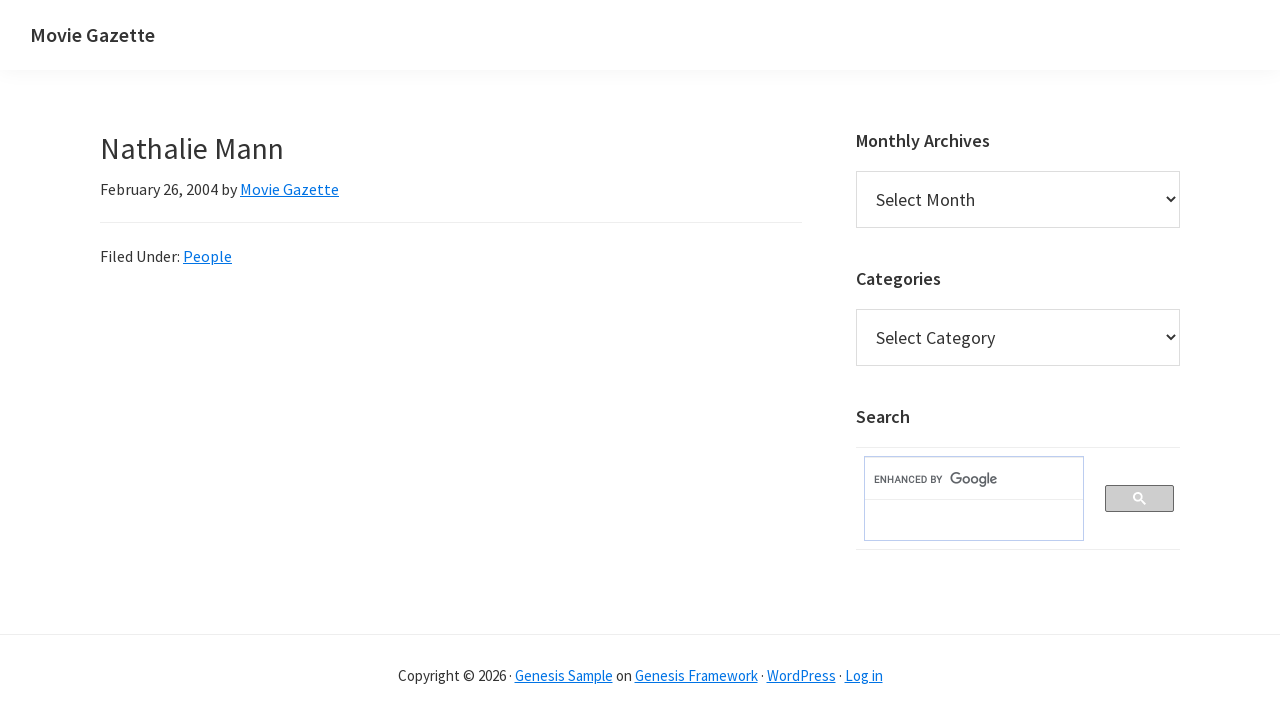

--- FILE ---
content_type: text/html; charset=UTF-8
request_url: https://movie-gazette.com/10975/nathalie-mann
body_size: 8791
content:
<!DOCTYPE html>
<html lang="en-GB">
<head >
<meta charset="UTF-8" />
<meta name="viewport" content="width=device-width, initial-scale=1" />
<title>Nathalie Mann</title>
<meta name='robots' content='max-image-preview:large' />
<link rel='dns-prefetch' href='//fonts.googleapis.com' />
<link href='https://fonts.gstatic.com' crossorigin rel='preconnect' />
<link rel="alternate" type="application/rss+xml" title="Movie Gazette &raquo; Feed" href="https://movie-gazette.com/feed" />
<link rel="alternate" type="application/rss+xml" title="Movie Gazette &raquo; Comments Feed" href="https://movie-gazette.com/comments/feed" />
<link rel="alternate" title="oEmbed (JSON)" type="application/json+oembed" href="https://movie-gazette.com/wp-json/oembed/1.0/embed?url=https%3A%2F%2Fmovie-gazette.com%2F10975%2Fnathalie-mann" />
<link rel="alternate" title="oEmbed (XML)" type="text/xml+oembed" href="https://movie-gazette.com/wp-json/oembed/1.0/embed?url=https%3A%2F%2Fmovie-gazette.com%2F10975%2Fnathalie-mann&#038;format=xml" />
<link rel="canonical" href="https://movie-gazette.com/10975/nathalie-mann" />
<style id='wp-img-auto-sizes-contain-inline-css'>
img:is([sizes=auto i],[sizes^="auto," i]){contain-intrinsic-size:3000px 1500px}
/*# sourceURL=wp-img-auto-sizes-contain-inline-css */
</style>
<link rel='stylesheet' id='genesis-sample-css' href='https://movie-gazette.com/wp5/wp-content/themes/genesis-sample/style.css?ver=3.4.2' media='all' />
<style id='wp-emoji-styles-inline-css'>

	img.wp-smiley, img.emoji {
		display: inline !important;
		border: none !important;
		box-shadow: none !important;
		height: 1em !important;
		width: 1em !important;
		margin: 0 0.07em !important;
		vertical-align: -0.1em !important;
		background: none !important;
		padding: 0 !important;
	}
/*# sourceURL=wp-emoji-styles-inline-css */
</style>
<style id='wp-block-library-inline-css'>
:root{--wp-block-synced-color:#7a00df;--wp-block-synced-color--rgb:122,0,223;--wp-bound-block-color:var(--wp-block-synced-color);--wp-editor-canvas-background:#ddd;--wp-admin-theme-color:#007cba;--wp-admin-theme-color--rgb:0,124,186;--wp-admin-theme-color-darker-10:#006ba1;--wp-admin-theme-color-darker-10--rgb:0,107,160.5;--wp-admin-theme-color-darker-20:#005a87;--wp-admin-theme-color-darker-20--rgb:0,90,135;--wp-admin-border-width-focus:2px}@media (min-resolution:192dpi){:root{--wp-admin-border-width-focus:1.5px}}.wp-element-button{cursor:pointer}:root .has-very-light-gray-background-color{background-color:#eee}:root .has-very-dark-gray-background-color{background-color:#313131}:root .has-very-light-gray-color{color:#eee}:root .has-very-dark-gray-color{color:#313131}:root .has-vivid-green-cyan-to-vivid-cyan-blue-gradient-background{background:linear-gradient(135deg,#00d084,#0693e3)}:root .has-purple-crush-gradient-background{background:linear-gradient(135deg,#34e2e4,#4721fb 50%,#ab1dfe)}:root .has-hazy-dawn-gradient-background{background:linear-gradient(135deg,#faaca8,#dad0ec)}:root .has-subdued-olive-gradient-background{background:linear-gradient(135deg,#fafae1,#67a671)}:root .has-atomic-cream-gradient-background{background:linear-gradient(135deg,#fdd79a,#004a59)}:root .has-nightshade-gradient-background{background:linear-gradient(135deg,#330968,#31cdcf)}:root .has-midnight-gradient-background{background:linear-gradient(135deg,#020381,#2874fc)}:root{--wp--preset--font-size--normal:16px;--wp--preset--font-size--huge:42px}.has-regular-font-size{font-size:1em}.has-larger-font-size{font-size:2.625em}.has-normal-font-size{font-size:var(--wp--preset--font-size--normal)}.has-huge-font-size{font-size:var(--wp--preset--font-size--huge)}.has-text-align-center{text-align:center}.has-text-align-left{text-align:left}.has-text-align-right{text-align:right}.has-fit-text{white-space:nowrap!important}#end-resizable-editor-section{display:none}.aligncenter{clear:both}.items-justified-left{justify-content:flex-start}.items-justified-center{justify-content:center}.items-justified-right{justify-content:flex-end}.items-justified-space-between{justify-content:space-between}.screen-reader-text{border:0;clip-path:inset(50%);height:1px;margin:-1px;overflow:hidden;padding:0;position:absolute;width:1px;word-wrap:normal!important}.screen-reader-text:focus{background-color:#ddd;clip-path:none;color:#444;display:block;font-size:1em;height:auto;left:5px;line-height:normal;padding:15px 23px 14px;text-decoration:none;top:5px;width:auto;z-index:100000}html :where(.has-border-color){border-style:solid}html :where([style*=border-top-color]){border-top-style:solid}html :where([style*=border-right-color]){border-right-style:solid}html :where([style*=border-bottom-color]){border-bottom-style:solid}html :where([style*=border-left-color]){border-left-style:solid}html :where([style*=border-width]){border-style:solid}html :where([style*=border-top-width]){border-top-style:solid}html :where([style*=border-right-width]){border-right-style:solid}html :where([style*=border-bottom-width]){border-bottom-style:solid}html :where([style*=border-left-width]){border-left-style:solid}html :where(img[class*=wp-image-]){height:auto;max-width:100%}:where(figure){margin:0 0 1em}html :where(.is-position-sticky){--wp-admin--admin-bar--position-offset:var(--wp-admin--admin-bar--height,0px)}@media screen and (max-width:600px){html :where(.is-position-sticky){--wp-admin--admin-bar--position-offset:0px}}

/*# sourceURL=wp-block-library-inline-css */
</style><style id='global-styles-inline-css'>
:root{--wp--preset--aspect-ratio--square: 1;--wp--preset--aspect-ratio--4-3: 4/3;--wp--preset--aspect-ratio--3-4: 3/4;--wp--preset--aspect-ratio--3-2: 3/2;--wp--preset--aspect-ratio--2-3: 2/3;--wp--preset--aspect-ratio--16-9: 16/9;--wp--preset--aspect-ratio--9-16: 9/16;--wp--preset--color--black: #000000;--wp--preset--color--cyan-bluish-gray: #abb8c3;--wp--preset--color--white: #ffffff;--wp--preset--color--pale-pink: #f78da7;--wp--preset--color--vivid-red: #cf2e2e;--wp--preset--color--luminous-vivid-orange: #ff6900;--wp--preset--color--luminous-vivid-amber: #fcb900;--wp--preset--color--light-green-cyan: #7bdcb5;--wp--preset--color--vivid-green-cyan: #00d084;--wp--preset--color--pale-cyan-blue: #8ed1fc;--wp--preset--color--vivid-cyan-blue: #0693e3;--wp--preset--color--vivid-purple: #9b51e0;--wp--preset--color--theme-primary: #0073e5;--wp--preset--color--theme-secondary: #0073e5;--wp--preset--gradient--vivid-cyan-blue-to-vivid-purple: linear-gradient(135deg,rgb(6,147,227) 0%,rgb(155,81,224) 100%);--wp--preset--gradient--light-green-cyan-to-vivid-green-cyan: linear-gradient(135deg,rgb(122,220,180) 0%,rgb(0,208,130) 100%);--wp--preset--gradient--luminous-vivid-amber-to-luminous-vivid-orange: linear-gradient(135deg,rgb(252,185,0) 0%,rgb(255,105,0) 100%);--wp--preset--gradient--luminous-vivid-orange-to-vivid-red: linear-gradient(135deg,rgb(255,105,0) 0%,rgb(207,46,46) 100%);--wp--preset--gradient--very-light-gray-to-cyan-bluish-gray: linear-gradient(135deg,rgb(238,238,238) 0%,rgb(169,184,195) 100%);--wp--preset--gradient--cool-to-warm-spectrum: linear-gradient(135deg,rgb(74,234,220) 0%,rgb(151,120,209) 20%,rgb(207,42,186) 40%,rgb(238,44,130) 60%,rgb(251,105,98) 80%,rgb(254,248,76) 100%);--wp--preset--gradient--blush-light-purple: linear-gradient(135deg,rgb(255,206,236) 0%,rgb(152,150,240) 100%);--wp--preset--gradient--blush-bordeaux: linear-gradient(135deg,rgb(254,205,165) 0%,rgb(254,45,45) 50%,rgb(107,0,62) 100%);--wp--preset--gradient--luminous-dusk: linear-gradient(135deg,rgb(255,203,112) 0%,rgb(199,81,192) 50%,rgb(65,88,208) 100%);--wp--preset--gradient--pale-ocean: linear-gradient(135deg,rgb(255,245,203) 0%,rgb(182,227,212) 50%,rgb(51,167,181) 100%);--wp--preset--gradient--electric-grass: linear-gradient(135deg,rgb(202,248,128) 0%,rgb(113,206,126) 100%);--wp--preset--gradient--midnight: linear-gradient(135deg,rgb(2,3,129) 0%,rgb(40,116,252) 100%);--wp--preset--font-size--small: 12px;--wp--preset--font-size--medium: 20px;--wp--preset--font-size--large: 20px;--wp--preset--font-size--x-large: 42px;--wp--preset--font-size--normal: 18px;--wp--preset--font-size--larger: 24px;--wp--preset--spacing--20: 0.44rem;--wp--preset--spacing--30: 0.67rem;--wp--preset--spacing--40: 1rem;--wp--preset--spacing--50: 1.5rem;--wp--preset--spacing--60: 2.25rem;--wp--preset--spacing--70: 3.38rem;--wp--preset--spacing--80: 5.06rem;--wp--preset--shadow--natural: 6px 6px 9px rgba(0, 0, 0, 0.2);--wp--preset--shadow--deep: 12px 12px 50px rgba(0, 0, 0, 0.4);--wp--preset--shadow--sharp: 6px 6px 0px rgba(0, 0, 0, 0.2);--wp--preset--shadow--outlined: 6px 6px 0px -3px rgb(255, 255, 255), 6px 6px rgb(0, 0, 0);--wp--preset--shadow--crisp: 6px 6px 0px rgb(0, 0, 0);}:where(.is-layout-flex){gap: 0.5em;}:where(.is-layout-grid){gap: 0.5em;}body .is-layout-flex{display: flex;}.is-layout-flex{flex-wrap: wrap;align-items: center;}.is-layout-flex > :is(*, div){margin: 0;}body .is-layout-grid{display: grid;}.is-layout-grid > :is(*, div){margin: 0;}:where(.wp-block-columns.is-layout-flex){gap: 2em;}:where(.wp-block-columns.is-layout-grid){gap: 2em;}:where(.wp-block-post-template.is-layout-flex){gap: 1.25em;}:where(.wp-block-post-template.is-layout-grid){gap: 1.25em;}.has-black-color{color: var(--wp--preset--color--black) !important;}.has-cyan-bluish-gray-color{color: var(--wp--preset--color--cyan-bluish-gray) !important;}.has-white-color{color: var(--wp--preset--color--white) !important;}.has-pale-pink-color{color: var(--wp--preset--color--pale-pink) !important;}.has-vivid-red-color{color: var(--wp--preset--color--vivid-red) !important;}.has-luminous-vivid-orange-color{color: var(--wp--preset--color--luminous-vivid-orange) !important;}.has-luminous-vivid-amber-color{color: var(--wp--preset--color--luminous-vivid-amber) !important;}.has-light-green-cyan-color{color: var(--wp--preset--color--light-green-cyan) !important;}.has-vivid-green-cyan-color{color: var(--wp--preset--color--vivid-green-cyan) !important;}.has-pale-cyan-blue-color{color: var(--wp--preset--color--pale-cyan-blue) !important;}.has-vivid-cyan-blue-color{color: var(--wp--preset--color--vivid-cyan-blue) !important;}.has-vivid-purple-color{color: var(--wp--preset--color--vivid-purple) !important;}.has-black-background-color{background-color: var(--wp--preset--color--black) !important;}.has-cyan-bluish-gray-background-color{background-color: var(--wp--preset--color--cyan-bluish-gray) !important;}.has-white-background-color{background-color: var(--wp--preset--color--white) !important;}.has-pale-pink-background-color{background-color: var(--wp--preset--color--pale-pink) !important;}.has-vivid-red-background-color{background-color: var(--wp--preset--color--vivid-red) !important;}.has-luminous-vivid-orange-background-color{background-color: var(--wp--preset--color--luminous-vivid-orange) !important;}.has-luminous-vivid-amber-background-color{background-color: var(--wp--preset--color--luminous-vivid-amber) !important;}.has-light-green-cyan-background-color{background-color: var(--wp--preset--color--light-green-cyan) !important;}.has-vivid-green-cyan-background-color{background-color: var(--wp--preset--color--vivid-green-cyan) !important;}.has-pale-cyan-blue-background-color{background-color: var(--wp--preset--color--pale-cyan-blue) !important;}.has-vivid-cyan-blue-background-color{background-color: var(--wp--preset--color--vivid-cyan-blue) !important;}.has-vivid-purple-background-color{background-color: var(--wp--preset--color--vivid-purple) !important;}.has-black-border-color{border-color: var(--wp--preset--color--black) !important;}.has-cyan-bluish-gray-border-color{border-color: var(--wp--preset--color--cyan-bluish-gray) !important;}.has-white-border-color{border-color: var(--wp--preset--color--white) !important;}.has-pale-pink-border-color{border-color: var(--wp--preset--color--pale-pink) !important;}.has-vivid-red-border-color{border-color: var(--wp--preset--color--vivid-red) !important;}.has-luminous-vivid-orange-border-color{border-color: var(--wp--preset--color--luminous-vivid-orange) !important;}.has-luminous-vivid-amber-border-color{border-color: var(--wp--preset--color--luminous-vivid-amber) !important;}.has-light-green-cyan-border-color{border-color: var(--wp--preset--color--light-green-cyan) !important;}.has-vivid-green-cyan-border-color{border-color: var(--wp--preset--color--vivid-green-cyan) !important;}.has-pale-cyan-blue-border-color{border-color: var(--wp--preset--color--pale-cyan-blue) !important;}.has-vivid-cyan-blue-border-color{border-color: var(--wp--preset--color--vivid-cyan-blue) !important;}.has-vivid-purple-border-color{border-color: var(--wp--preset--color--vivid-purple) !important;}.has-vivid-cyan-blue-to-vivid-purple-gradient-background{background: var(--wp--preset--gradient--vivid-cyan-blue-to-vivid-purple) !important;}.has-light-green-cyan-to-vivid-green-cyan-gradient-background{background: var(--wp--preset--gradient--light-green-cyan-to-vivid-green-cyan) !important;}.has-luminous-vivid-amber-to-luminous-vivid-orange-gradient-background{background: var(--wp--preset--gradient--luminous-vivid-amber-to-luminous-vivid-orange) !important;}.has-luminous-vivid-orange-to-vivid-red-gradient-background{background: var(--wp--preset--gradient--luminous-vivid-orange-to-vivid-red) !important;}.has-very-light-gray-to-cyan-bluish-gray-gradient-background{background: var(--wp--preset--gradient--very-light-gray-to-cyan-bluish-gray) !important;}.has-cool-to-warm-spectrum-gradient-background{background: var(--wp--preset--gradient--cool-to-warm-spectrum) !important;}.has-blush-light-purple-gradient-background{background: var(--wp--preset--gradient--blush-light-purple) !important;}.has-blush-bordeaux-gradient-background{background: var(--wp--preset--gradient--blush-bordeaux) !important;}.has-luminous-dusk-gradient-background{background: var(--wp--preset--gradient--luminous-dusk) !important;}.has-pale-ocean-gradient-background{background: var(--wp--preset--gradient--pale-ocean) !important;}.has-electric-grass-gradient-background{background: var(--wp--preset--gradient--electric-grass) !important;}.has-midnight-gradient-background{background: var(--wp--preset--gradient--midnight) !important;}.has-small-font-size{font-size: var(--wp--preset--font-size--small) !important;}.has-medium-font-size{font-size: var(--wp--preset--font-size--medium) !important;}.has-large-font-size{font-size: var(--wp--preset--font-size--large) !important;}.has-x-large-font-size{font-size: var(--wp--preset--font-size--x-large) !important;}
/*# sourceURL=global-styles-inline-css */
</style>

<style id='classic-theme-styles-inline-css'>
/*! This file is auto-generated */
.wp-block-button__link{color:#fff;background-color:#32373c;border-radius:9999px;box-shadow:none;text-decoration:none;padding:calc(.667em + 2px) calc(1.333em + 2px);font-size:1.125em}.wp-block-file__button{background:#32373c;color:#fff;text-decoration:none}
/*# sourceURL=/wp-includes/css/classic-themes.min.css */
</style>
<link rel='stylesheet' id='contact-form-7-css' href='https://movie-gazette.com/wp5/wp-content/plugins/contact-form-7/includes/css/styles.css?ver=6.1.4' media='all' />
<link rel='stylesheet' id='genesis-sample-fonts-css' href='https://fonts.googleapis.com/css?family=Source+Sans+Pro:400,400i,600,700&#038;display=swap' media='all' />
<link rel='stylesheet' id='dashicons-css' href='https://movie-gazette.com/wp5/wp-includes/css/dashicons.min.css?ver=6.9' media='all' />
<link rel='stylesheet' id='genesis-sample-gutenberg-css' href='https://movie-gazette.com/wp5/wp-content/themes/genesis-sample/lib/gutenberg/front-end.css?ver=3.4.2' media='all' />
<style id='genesis-sample-gutenberg-inline-css'>
.gb-block-post-grid .gb-post-grid-items h2 a:hover {
	color: #0073e5;
}

.site-container .wp-block-button .wp-block-button__link {
	background-color: #0073e5;
}

.wp-block-button .wp-block-button__link:not(.has-background),
.wp-block-button .wp-block-button__link:not(.has-background):focus,
.wp-block-button .wp-block-button__link:not(.has-background):hover {
	color: #ffffff;
}

.site-container .wp-block-button.is-style-outline .wp-block-button__link {
	color: #0073e5;
}

.site-container .wp-block-button.is-style-outline .wp-block-button__link:focus,
.site-container .wp-block-button.is-style-outline .wp-block-button__link:hover {
	color: #2396ff;
}		.site-container .has-small-font-size {
			font-size: 12px;
		}		.site-container .has-normal-font-size {
			font-size: 18px;
		}		.site-container .has-large-font-size {
			font-size: 20px;
		}		.site-container .has-larger-font-size {
			font-size: 24px;
		}		.site-container .has-theme-primary-color,
		.site-container .wp-block-button .wp-block-button__link.has-theme-primary-color,
		.site-container .wp-block-button.is-style-outline .wp-block-button__link.has-theme-primary-color {
			color: #0073e5;
		}

		.site-container .has-theme-primary-background-color,
		.site-container .wp-block-button .wp-block-button__link.has-theme-primary-background-color,
		.site-container .wp-block-pullquote.is-style-solid-color.has-theme-primary-background-color {
			background-color: #0073e5;
		}		.site-container .has-theme-secondary-color,
		.site-container .wp-block-button .wp-block-button__link.has-theme-secondary-color,
		.site-container .wp-block-button.is-style-outline .wp-block-button__link.has-theme-secondary-color {
			color: #0073e5;
		}

		.site-container .has-theme-secondary-background-color,
		.site-container .wp-block-button .wp-block-button__link.has-theme-secondary-background-color,
		.site-container .wp-block-pullquote.is-style-solid-color.has-theme-secondary-background-color {
			background-color: #0073e5;
		}
/*# sourceURL=genesis-sample-gutenberg-inline-css */
</style>
<script src="https://movie-gazette.com/wp5/wp-includes/js/jquery/jquery.min.js?ver=3.7.1" id="jquery-core-js"></script>
<script src="https://movie-gazette.com/wp5/wp-includes/js/jquery/jquery-migrate.min.js?ver=3.4.1" id="jquery-migrate-js"></script>
<link rel="https://api.w.org/" href="https://movie-gazette.com/wp-json/" /><link rel="alternate" title="JSON" type="application/json" href="https://movie-gazette.com/wp-json/wp/v2/posts/10975" /><link rel="EditURI" type="application/rsd+xml" title="RSD" href="https://movie-gazette.com/wp5/xmlrpc.php?rsd" />
<link rel="icon" href="https://movie-gazette.com/wp5/wp-content/themes/genesis-sample/images/favicon.ico" />
</head>
<body class="wp-singular post-template-default single single-post postid-10975 single-format-standard wp-embed-responsive wp-theme-genesis wp-child-theme-genesis-sample header-full-width content-sidebar genesis-breadcrumbs-hidden genesis-singular-image-hidden genesis-footer-widgets-hidden no-js has-no-blocks" itemscope itemtype="https://schema.org/WebPage">	<script>
	//<![CDATA[
	(function(){
		var c = document.body.classList;
		c.remove( 'no-js' );
		c.add( 'js' );
	})();
	//]]>
	</script>
	<div class="site-container"><ul class="genesis-skip-link"><li><a href="#genesis-content" class="screen-reader-shortcut"> Skip to main content</a></li><li><a href="#genesis-sidebar-primary" class="screen-reader-shortcut"> Skip to primary sidebar</a></li></ul><header class="site-header" itemscope itemtype="https://schema.org/WPHeader"><div class="wrap"><div class="title-area"><p class="site-title" itemprop="headline"><a href="https://movie-gazette.com/">Movie Gazette</a></p><p class="site-description" itemprop="description">Movie reviews, news and more</p></div></div></header><div class="site-inner"><div class="content-sidebar-wrap"><main class="content" id="genesis-content"><article class="post-10975 post type-post status-publish format-standard category-people entry" aria-label="Nathalie Mann" itemscope itemtype="https://schema.org/CreativeWork"><header class="entry-header"><h1 class="entry-title" itemprop="headline">Nathalie Mann</h1>
<p class="entry-meta"><time class="entry-time" itemprop="datePublished" datetime="2004-02-26T00:00:00+00:00">February 26, 2004</time> by <span class="entry-author" itemprop="author" itemscope itemtype="https://schema.org/Person"><a href="https://movie-gazette.com/author/moviegazette" class="entry-author-link" rel="author" itemprop="url"><span class="entry-author-name" itemprop="name">Movie Gazette</span></a></span>  </p></header><div class="entry-content" itemprop="text"></div><footer class="entry-footer"><p class="entry-meta"><span class="entry-categories">Filed Under: <a href="https://movie-gazette.com/category/people" rel="category tag">People</a></span> </p></footer></article></main><aside class="sidebar sidebar-primary widget-area" role="complementary" aria-label="Primary Sidebar" itemscope itemtype="https://schema.org/WPSideBar" id="genesis-sidebar-primary"><h2 class="genesis-sidebar-title screen-reader-text">Primary Sidebar</h2><section id="archives-2" class="widget widget_archive"><div class="widget-wrap"><h3 class="widgettitle widget-title">Monthly Archives</h3>
		<label class="screen-reader-text" for="archives-dropdown-2">Monthly Archives</label>
		<select id="archives-dropdown-2" name="archive-dropdown">
			
			<option value="">Select Month</option>
				<option value='https://movie-gazette.com/date/2014/04'> April 2014 &nbsp;(1)</option>
	<option value='https://movie-gazette.com/date/2013/01'> January 2013 &nbsp;(5)</option>
	<option value='https://movie-gazette.com/date/2012/12'> December 2012 &nbsp;(5)</option>
	<option value='https://movie-gazette.com/date/2012/11'> November 2012 &nbsp;(7)</option>
	<option value='https://movie-gazette.com/date/2012/10'> October 2012 &nbsp;(5)</option>
	<option value='https://movie-gazette.com/date/2012/09'> September 2012 &nbsp;(5)</option>
	<option value='https://movie-gazette.com/date/2012/08'> August 2012 &nbsp;(8)</option>
	<option value='https://movie-gazette.com/date/2012/07'> July 2012 &nbsp;(5)</option>
	<option value='https://movie-gazette.com/date/2012/06'> June 2012 &nbsp;(5)</option>
	<option value='https://movie-gazette.com/date/2012/05'> May 2012 &nbsp;(9)</option>
	<option value='https://movie-gazette.com/date/2012/04'> April 2012 &nbsp;(10)</option>
	<option value='https://movie-gazette.com/date/2012/03'> March 2012 &nbsp;(10)</option>
	<option value='https://movie-gazette.com/date/2012/02'> February 2012 &nbsp;(9)</option>
	<option value='https://movie-gazette.com/date/2012/01'> January 2012 &nbsp;(14)</option>
	<option value='https://movie-gazette.com/date/2011/12'> December 2011 &nbsp;(10)</option>
	<option value='https://movie-gazette.com/date/2011/11'> November 2011 &nbsp;(9)</option>
	<option value='https://movie-gazette.com/date/2011/10'> October 2011 &nbsp;(10)</option>
	<option value='https://movie-gazette.com/date/2011/09'> September 2011 &nbsp;(10)</option>
	<option value='https://movie-gazette.com/date/2011/08'> August 2011 &nbsp;(10)</option>
	<option value='https://movie-gazette.com/date/2011/07'> July 2011 &nbsp;(11)</option>
	<option value='https://movie-gazette.com/date/2011/06'> June 2011 &nbsp;(9)</option>
	<option value='https://movie-gazette.com/date/2011/05'> May 2011 &nbsp;(6)</option>
	<option value='https://movie-gazette.com/date/2011/04'> April 2011 &nbsp;(2)</option>
	<option value='https://movie-gazette.com/date/2011/03'> March 2011 &nbsp;(10)</option>
	<option value='https://movie-gazette.com/date/2011/02'> February 2011 &nbsp;(34)</option>
	<option value='https://movie-gazette.com/date/2011/01'> January 2011 &nbsp;(10)</option>
	<option value='https://movie-gazette.com/date/2010/12'> December 2010 &nbsp;(11)</option>
	<option value='https://movie-gazette.com/date/2010/11'> November 2010 &nbsp;(17)</option>
	<option value='https://movie-gazette.com/date/2010/10'> October 2010 &nbsp;(9)</option>
	<option value='https://movie-gazette.com/date/2010/09'> September 2010 &nbsp;(6)</option>
	<option value='https://movie-gazette.com/date/2010/08'> August 2010 &nbsp;(15)</option>
	<option value='https://movie-gazette.com/date/2010/07'> July 2010 &nbsp;(9)</option>
	<option value='https://movie-gazette.com/date/2010/06'> June 2010 &nbsp;(21)</option>
	<option value='https://movie-gazette.com/date/2010/05'> May 2010 &nbsp;(24)</option>
	<option value='https://movie-gazette.com/date/2010/04'> April 2010 &nbsp;(9)</option>
	<option value='https://movie-gazette.com/date/2010/03'> March 2010 &nbsp;(9)</option>
	<option value='https://movie-gazette.com/date/2010/02'> February 2010 &nbsp;(17)</option>
	<option value='https://movie-gazette.com/date/2010/01'> January 2010 &nbsp;(14)</option>
	<option value='https://movie-gazette.com/date/2009/12'> December 2009 &nbsp;(10)</option>
	<option value='https://movie-gazette.com/date/2009/11'> November 2009 &nbsp;(24)</option>
	<option value='https://movie-gazette.com/date/2009/10'> October 2009 &nbsp;(18)</option>
	<option value='https://movie-gazette.com/date/2009/09'> September 2009 &nbsp;(23)</option>
	<option value='https://movie-gazette.com/date/2009/08'> August 2009 &nbsp;(70)</option>
	<option value='https://movie-gazette.com/date/2009/07'> July 2009 &nbsp;(19)</option>
	<option value='https://movie-gazette.com/date/2009/06'> June 2009 &nbsp;(218)</option>
	<option value='https://movie-gazette.com/date/2009/04'> April 2009 &nbsp;(87)</option>
	<option value='https://movie-gazette.com/date/2009/03'> March 2009 &nbsp;(39)</option>
	<option value='https://movie-gazette.com/date/2009/02'> February 2009 &nbsp;(94)</option>
	<option value='https://movie-gazette.com/date/2009/01'> January 2009 &nbsp;(113)</option>
	<option value='https://movie-gazette.com/date/2008/12'> December 2008 &nbsp;(3)</option>
	<option value='https://movie-gazette.com/date/2007/10'> October 2007 &nbsp;(40)</option>
	<option value='https://movie-gazette.com/date/2007/09'> September 2007 &nbsp;(47)</option>
	<option value='https://movie-gazette.com/date/2007/04'> April 2007 &nbsp;(4)</option>
	<option value='https://movie-gazette.com/date/2007/02'> February 2007 &nbsp;(19)</option>
	<option value='https://movie-gazette.com/date/2006/09'> September 2006 &nbsp;(20)</option>
	<option value='https://movie-gazette.com/date/2006/08'> August 2006 &nbsp;(44)</option>
	<option value='https://movie-gazette.com/date/2005/09'> September 2005 &nbsp;(7)</option>
	<option value='https://movie-gazette.com/date/2005/08'> August 2005 &nbsp;(79)</option>
	<option value='https://movie-gazette.com/date/2005/07'> July 2005 &nbsp;(212)</option>
	<option value='https://movie-gazette.com/date/2005/06'> June 2005 &nbsp;(451)</option>
	<option value='https://movie-gazette.com/date/2005/05'> May 2005 &nbsp;(445)</option>
	<option value='https://movie-gazette.com/date/2005/04'> April 2005 &nbsp;(469)</option>
	<option value='https://movie-gazette.com/date/2005/03'> March 2005 &nbsp;(491)</option>
	<option value='https://movie-gazette.com/date/2005/02'> February 2005 &nbsp;(375)</option>
	<option value='https://movie-gazette.com/date/2005/01'> January 2005 &nbsp;(312)</option>
	<option value='https://movie-gazette.com/date/2004/12'> December 2004 &nbsp;(312)</option>
	<option value='https://movie-gazette.com/date/2004/11'> November 2004 &nbsp;(426)</option>
	<option value='https://movie-gazette.com/date/2004/10'> October 2004 &nbsp;(537)</option>
	<option value='https://movie-gazette.com/date/2004/09'> September 2004 &nbsp;(131)</option>
	<option value='https://movie-gazette.com/date/2004/08'> August 2004 &nbsp;(401)</option>
	<option value='https://movie-gazette.com/date/2004/07'> July 2004 &nbsp;(414)</option>
	<option value='https://movie-gazette.com/date/2004/06'> June 2004 &nbsp;(58)</option>
	<option value='https://movie-gazette.com/date/2004/05'> May 2004 &nbsp;(32)</option>
	<option value='https://movie-gazette.com/date/2004/04'> April 2004 &nbsp;(20)</option>
	<option value='https://movie-gazette.com/date/2004/03'> March 2004 &nbsp;(30)</option>
	<option value='https://movie-gazette.com/date/2004/02'> February 2004 &nbsp;(1492)</option>
	<option value='https://movie-gazette.com/date/2004/01'> January 2004 &nbsp;(314)</option>
	<option value='https://movie-gazette.com/date/2003/12'> December 2003 &nbsp;(328)</option>
	<option value='https://movie-gazette.com/date/2003/11'> November 2003 &nbsp;(408)</option>
	<option value='https://movie-gazette.com/date/2003/10'> October 2003 &nbsp;(374)</option>
	<option value='https://movie-gazette.com/date/2003/09'> September 2003 &nbsp;(298)</option>
	<option value='https://movie-gazette.com/date/2003/08'> August 2003 &nbsp;(428)</option>
	<option value='https://movie-gazette.com/date/2003/07'> July 2003 &nbsp;(718)</option>
	<option value='https://movie-gazette.com/date/2003/06'> June 2003 &nbsp;(362)</option>
	<option value='https://movie-gazette.com/date/2003/05'> May 2003 &nbsp;(839)</option>
	<option value='https://movie-gazette.com/date/2003/04'> April 2003 &nbsp;(177)</option>
	<option value='https://movie-gazette.com/date/2003/03'> March 2003 &nbsp;(85)</option>
	<option value='https://movie-gazette.com/date/2003/02'> February 2003 &nbsp;(133)</option>
	<option value='https://movie-gazette.com/date/2003/01'> January 2003 &nbsp;(347)</option>

		</select>

			<script>
( ( dropdownId ) => {
	const dropdown = document.getElementById( dropdownId );
	function onSelectChange() {
		setTimeout( () => {
			if ( 'escape' === dropdown.dataset.lastkey ) {
				return;
			}
			if ( dropdown.value ) {
				document.location.href = dropdown.value;
			}
		}, 250 );
	}
	function onKeyUp( event ) {
		if ( 'Escape' === event.key ) {
			dropdown.dataset.lastkey = 'escape';
		} else {
			delete dropdown.dataset.lastkey;
		}
	}
	function onClick() {
		delete dropdown.dataset.lastkey;
	}
	dropdown.addEventListener( 'keyup', onKeyUp );
	dropdown.addEventListener( 'click', onClick );
	dropdown.addEventListener( 'change', onSelectChange );
})( "archives-dropdown-2" );

//# sourceURL=WP_Widget_Archives%3A%3Awidget
</script>
</div></section>
<section id="categories-3" class="widget widget_categories"><div class="widget-wrap"><h3 class="widgettitle widget-title">Categories</h3>
<form action="https://movie-gazette.com" method="get"><label class="screen-reader-text" for="cat">Categories</label><select  name='cat' id='cat' class='postform'>
	<option value='-1'>Select Category</option>
	<option class="level-0" value="31">Competitions&nbsp;&nbsp;(1)</option>
	<option class="level-0" value="29">News&nbsp;&nbsp;(1)</option>
	<option class="level-0" value="27">Out Now&nbsp;&nbsp;(16)</option>
	<option class="level-0" value="23">People&nbsp;&nbsp;(10,928)</option>
	<option class="level-0" value="22">Reviews&nbsp;&nbsp;(1,859)</option>
	<option class="level-1" value="6">&nbsp;&nbsp;&nbsp;Action&nbsp;&nbsp;(501)</option>
	<option class="level-1" value="7">&nbsp;&nbsp;&nbsp;Adventure&nbsp;&nbsp;(272)</option>
	<option class="level-1" value="14">&nbsp;&nbsp;&nbsp;Animated&nbsp;&nbsp;(94)</option>
	<option class="level-1" value="20">&nbsp;&nbsp;&nbsp;Asian&nbsp;&nbsp;(99)</option>
	<option class="level-1" value="5">&nbsp;&nbsp;&nbsp;British&nbsp;&nbsp;(312)</option>
	<option class="level-1" value="4">&nbsp;&nbsp;&nbsp;Comedy&nbsp;&nbsp;(681)</option>
	<option class="level-1" value="1">&nbsp;&nbsp;&nbsp;Crime&nbsp;&nbsp;(320)</option>
	<option class="level-1" value="16">&nbsp;&nbsp;&nbsp;Documentary&nbsp;&nbsp;(47)</option>
	<option class="level-1" value="2">&nbsp;&nbsp;&nbsp;Drama&nbsp;&nbsp;(908)</option>
	<option class="level-1" value="19">&nbsp;&nbsp;&nbsp;European&nbsp;&nbsp;(252)</option>
	<option class="level-1" value="8">&nbsp;&nbsp;&nbsp;Family&nbsp;&nbsp;(187)</option>
	<option class="level-1" value="11">&nbsp;&nbsp;&nbsp;Fantasy&nbsp;&nbsp;(210)</option>
	<option class="level-1" value="32">&nbsp;&nbsp;&nbsp;Film Of The Book&nbsp;&nbsp;(1)</option>
	<option class="level-1" value="12">&nbsp;&nbsp;&nbsp;Horror&nbsp;&nbsp;(272)</option>
	<option class="level-1" value="25">&nbsp;&nbsp;&nbsp;Movies&nbsp;&nbsp;(256)</option>
	<option class="level-1" value="15">&nbsp;&nbsp;&nbsp;Musical&nbsp;&nbsp;(62)</option>
	<option class="level-1" value="17">&nbsp;&nbsp;&nbsp;Mystery&nbsp;&nbsp;(157)</option>
	<option class="level-1" value="10">&nbsp;&nbsp;&nbsp;Romance&nbsp;&nbsp;(305)</option>
	<option class="level-1" value="9">&nbsp;&nbsp;&nbsp;Science Fiction&nbsp;&nbsp;(230)</option>
	<option class="level-1" value="3">&nbsp;&nbsp;&nbsp;Thriller&nbsp;&nbsp;(541)</option>
	<option class="level-1" value="21">&nbsp;&nbsp;&nbsp;TV&nbsp;&nbsp;(10)</option>
	<option class="level-1" value="13">&nbsp;&nbsp;&nbsp;War&nbsp;&nbsp;(86)</option>
	<option class="level-1" value="18">&nbsp;&nbsp;&nbsp;Westerns&nbsp;&nbsp;(27)</option>
</select>
</form><script>
( ( dropdownId ) => {
	const dropdown = document.getElementById( dropdownId );
	function onSelectChange() {
		setTimeout( () => {
			if ( 'escape' === dropdown.dataset.lastkey ) {
				return;
			}
			if ( dropdown.value && parseInt( dropdown.value ) > 0 && dropdown instanceof HTMLSelectElement ) {
				dropdown.parentElement.submit();
			}
		}, 250 );
	}
	function onKeyUp( event ) {
		if ( 'Escape' === event.key ) {
			dropdown.dataset.lastkey = 'escape';
		} else {
			delete dropdown.dataset.lastkey;
		}
	}
	function onClick() {
		delete dropdown.dataset.lastkey;
	}
	dropdown.addEventListener( 'keyup', onKeyUp );
	dropdown.addEventListener( 'click', onClick );
	dropdown.addEventListener( 'change', onSelectChange );
})( "cat" );

//# sourceURL=WP_Widget_Categories%3A%3Awidget
</script>
</div></section>
<section id="text-3" class="widget widget_text"><div class="widget-wrap"><h3 class="widgettitle widget-title">Search</h3>
			<div class="textwidget"><script>
  (function() {
    var cx = '015653478622778302387:mhtm6bvpoy8';
    var gcse = document.createElement('script');
    gcse.type = 'text/javascript';
    gcse.async = true;
    gcse.src = (document.location.protocol == 'https:' ? 'https:' : 'http:') +
        '//www.google.com/cse/cse.js?cx=' + cx;
    var s = document.getElementsByTagName('script')[0];
    s.parentNode.insertBefore(gcse, s);
  })();
</script>
<gcse:searchbox-only></gcse:searchbox-only></div>
		</div></section>
<section id="text-2" class="widget widget_text"><div class="widget-wrap">			<div class="textwidget"><div id="right-ad-block">
<!--AD BLOCK-->
<script type="text/javascript"><!--
google_ad_client = "ca-pub-8220419231639998";
/* Site Sidebar */
google_ad_slot = "4683249393";
google_ad_width = 160;
google_ad_height = 600;
//-->
</script>
<script type="text/javascript"
src="http://pagead2.googlesyndication.com/pagead/show_ads.js">
</script>
<!--AD BLOCK-->
</div></div>
		</div></section>
</aside></div></div><footer class="site-footer" itemscope itemtype="https://schema.org/WPFooter"><div class="wrap"><p>Copyright &#xA9;&nbsp;2026 · <a href="https://demo.studiopress.com/">Genesis Sample</a> on <a href="https://www.studiopress.com/">Genesis Framework</a> · <a href="https://wordpress.org/">WordPress</a> · <a href="https://movie-gazette.com/wp5/wp-login.php">Log in</a></p></div></footer></div><script type="speculationrules">
{"prefetch":[{"source":"document","where":{"and":[{"href_matches":"/*"},{"not":{"href_matches":["/wp5/wp-*.php","/wp5/wp-admin/*","/wp5/wp-content/uploads/*","/wp5/wp-content/*","/wp5/wp-content/plugins/*","/wp5/wp-content/themes/genesis-sample/*","/wp5/wp-content/themes/genesis/*","/*\\?(.+)"]}},{"not":{"selector_matches":"a[rel~=\"nofollow\"]"}},{"not":{"selector_matches":".no-prefetch, .no-prefetch a"}}]},"eagerness":"conservative"}]}
</script>
<script src="https://movie-gazette.com/wp5/wp-includes/js/dist/hooks.min.js?ver=dd5603f07f9220ed27f1" id="wp-hooks-js"></script>
<script src="https://movie-gazette.com/wp5/wp-includes/js/dist/i18n.min.js?ver=c26c3dc7bed366793375" id="wp-i18n-js"></script>
<script id="wp-i18n-js-after">
wp.i18n.setLocaleData( { 'text direction\u0004ltr': [ 'ltr' ] } );
//# sourceURL=wp-i18n-js-after
</script>
<script src="https://movie-gazette.com/wp5/wp-content/plugins/contact-form-7/includes/swv/js/index.js?ver=6.1.4" id="swv-js"></script>
<script id="contact-form-7-js-before">
var wpcf7 = {
    "api": {
        "root": "https:\/\/movie-gazette.com\/wp-json\/",
        "namespace": "contact-form-7\/v1"
    }
};
//# sourceURL=contact-form-7-js-before
</script>
<script src="https://movie-gazette.com/wp5/wp-content/plugins/contact-form-7/includes/js/index.js?ver=6.1.4" id="contact-form-7-js"></script>
<script src="https://movie-gazette.com/wp5/wp-includes/js/hoverIntent.min.js?ver=1.10.2" id="hoverIntent-js"></script>
<script src="https://movie-gazette.com/wp5/wp-content/themes/genesis/lib/js/menu/superfish.min.js?ver=1.7.10" id="superfish-js"></script>
<script src="https://movie-gazette.com/wp5/wp-content/themes/genesis/lib/js/menu/superfish.args.min.js?ver=3.6.1" id="superfish-args-js"></script>
<script src="https://movie-gazette.com/wp5/wp-content/themes/genesis/lib/js/skip-links.min.js?ver=3.6.1" id="skip-links-js"></script>
<script id="genesis-sample-responsive-menu-js-extra">
var genesis_responsive_menu = {"mainMenu":"Menu","menuIconClass":"dashicons-before dashicons-menu","subMenu":"Submenu","subMenuIconClass":"dashicons-before dashicons-arrow-down-alt2","menuClasses":{"others":[".nav-primary"]}};
//# sourceURL=genesis-sample-responsive-menu-js-extra
</script>
<script src="https://movie-gazette.com/wp5/wp-content/themes/genesis/lib/js/menu/responsive-menus.min.js?ver=1.1.3" id="genesis-sample-responsive-menu-js"></script>
<script id="wp-emoji-settings" type="application/json">
{"baseUrl":"https://s.w.org/images/core/emoji/17.0.2/72x72/","ext":".png","svgUrl":"https://s.w.org/images/core/emoji/17.0.2/svg/","svgExt":".svg","source":{"concatemoji":"https://movie-gazette.com/wp5/wp-includes/js/wp-emoji-release.min.js?ver=6.9"}}
</script>
<script type="module">
/*! This file is auto-generated */
const a=JSON.parse(document.getElementById("wp-emoji-settings").textContent),o=(window._wpemojiSettings=a,"wpEmojiSettingsSupports"),s=["flag","emoji"];function i(e){try{var t={supportTests:e,timestamp:(new Date).valueOf()};sessionStorage.setItem(o,JSON.stringify(t))}catch(e){}}function c(e,t,n){e.clearRect(0,0,e.canvas.width,e.canvas.height),e.fillText(t,0,0);t=new Uint32Array(e.getImageData(0,0,e.canvas.width,e.canvas.height).data);e.clearRect(0,0,e.canvas.width,e.canvas.height),e.fillText(n,0,0);const a=new Uint32Array(e.getImageData(0,0,e.canvas.width,e.canvas.height).data);return t.every((e,t)=>e===a[t])}function p(e,t){e.clearRect(0,0,e.canvas.width,e.canvas.height),e.fillText(t,0,0);var n=e.getImageData(16,16,1,1);for(let e=0;e<n.data.length;e++)if(0!==n.data[e])return!1;return!0}function u(e,t,n,a){switch(t){case"flag":return n(e,"\ud83c\udff3\ufe0f\u200d\u26a7\ufe0f","\ud83c\udff3\ufe0f\u200b\u26a7\ufe0f")?!1:!n(e,"\ud83c\udde8\ud83c\uddf6","\ud83c\udde8\u200b\ud83c\uddf6")&&!n(e,"\ud83c\udff4\udb40\udc67\udb40\udc62\udb40\udc65\udb40\udc6e\udb40\udc67\udb40\udc7f","\ud83c\udff4\u200b\udb40\udc67\u200b\udb40\udc62\u200b\udb40\udc65\u200b\udb40\udc6e\u200b\udb40\udc67\u200b\udb40\udc7f");case"emoji":return!a(e,"\ud83e\u1fac8")}return!1}function f(e,t,n,a){let r;const o=(r="undefined"!=typeof WorkerGlobalScope&&self instanceof WorkerGlobalScope?new OffscreenCanvas(300,150):document.createElement("canvas")).getContext("2d",{willReadFrequently:!0}),s=(o.textBaseline="top",o.font="600 32px Arial",{});return e.forEach(e=>{s[e]=t(o,e,n,a)}),s}function r(e){var t=document.createElement("script");t.src=e,t.defer=!0,document.head.appendChild(t)}a.supports={everything:!0,everythingExceptFlag:!0},new Promise(t=>{let n=function(){try{var e=JSON.parse(sessionStorage.getItem(o));if("object"==typeof e&&"number"==typeof e.timestamp&&(new Date).valueOf()<e.timestamp+604800&&"object"==typeof e.supportTests)return e.supportTests}catch(e){}return null}();if(!n){if("undefined"!=typeof Worker&&"undefined"!=typeof OffscreenCanvas&&"undefined"!=typeof URL&&URL.createObjectURL&&"undefined"!=typeof Blob)try{var e="postMessage("+f.toString()+"("+[JSON.stringify(s),u.toString(),c.toString(),p.toString()].join(",")+"));",a=new Blob([e],{type:"text/javascript"});const r=new Worker(URL.createObjectURL(a),{name:"wpTestEmojiSupports"});return void(r.onmessage=e=>{i(n=e.data),r.terminate(),t(n)})}catch(e){}i(n=f(s,u,c,p))}t(n)}).then(e=>{for(const n in e)a.supports[n]=e[n],a.supports.everything=a.supports.everything&&a.supports[n],"flag"!==n&&(a.supports.everythingExceptFlag=a.supports.everythingExceptFlag&&a.supports[n]);var t;a.supports.everythingExceptFlag=a.supports.everythingExceptFlag&&!a.supports.flag,a.supports.everything||((t=a.source||{}).concatemoji?r(t.concatemoji):t.wpemoji&&t.twemoji&&(r(t.twemoji),r(t.wpemoji)))});
//# sourceURL=https://movie-gazette.com/wp5/wp-includes/js/wp-emoji-loader.min.js
</script>
</body></html>
